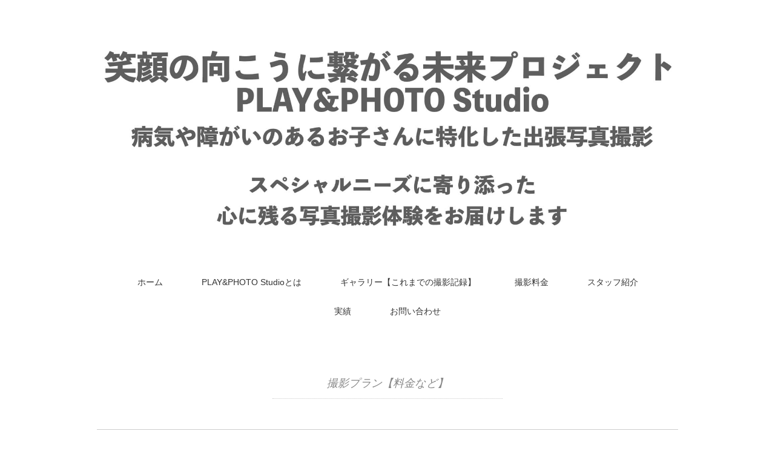

--- FILE ---
content_type: text/html; charset=UTF-8
request_url: https://playphotostudio.com/%E6%92%AE%E5%BD%B1%E3%83%97%E3%83%A9%E3%83%B3/
body_size: 11968
content:

<!DOCTYPE html>
<html dir="ltr" lang="ja" prefix="og: https://ogp.me/ns#">
<head>
<meta charset="UTF-8" />
<meta name="viewport" content="width=device-width, initial-scale=1.0">
<link rel="stylesheet" href="https://playphotostudio.com/wp-content/themes/holiday/responsive.css" type="text/css" media="screen, print" />
<link rel="stylesheet" href="https://playphotostudio.com/wp-content/themes/holiday/style.css" type="text/css" media="screen, print" />
<link rel="alternate" type="application/atom+xml" title="笑顔の向こうに繋がる未来プロジェクト Atom Feed" href="https://playphotostudio.com/feed/atom/" />
<link rel="alternate" type="application/rss+xml" title="笑顔の向こうに繋がる未来プロジェクト RSS Feed" href="https://playphotostudio.com/feed/" />
<!--[if lt IE 9]>
<script src="https://playphotostudio.com/wp-content/themes/holiday/jquery/html5.js" type="text/javascript"></script>
<![endif]-->

<title>撮影プラン【料金など】 | 笑顔の向こうに繋がる未来プロジェクト</title>
	<style>img:is([sizes="auto" i], [sizes^="auto," i]) { contain-intrinsic-size: 3000px 1500px }</style>
	
		<!-- All in One SEO 4.8.8 - aioseo.com -->
	<meta name="robots" content="max-image-preview:large" />
	<link rel="canonical" href="https://playphotostudio.com/%e6%92%ae%e5%bd%b1%e3%83%97%e3%83%a9%e3%83%b3/" />
	<meta name="generator" content="All in One SEO (AIOSEO) 4.8.8" />
		<meta property="og:locale" content="ja_JP" />
		<meta property="og:site_name" content="笑顔の向こうに繋がる未来プロジェクト | 病気や障がいのある子どもに寄り添った出張写真撮影です" />
		<meta property="og:type" content="article" />
		<meta property="og:title" content="撮影プラン【料金など】 | 笑顔の向こうに繋がる未来プロジェクト" />
		<meta property="og:url" content="https://playphotostudio.com/%e6%92%ae%e5%bd%b1%e3%83%97%e3%83%a9%e3%83%b3/" />
		<meta property="article:published_time" content="2020-04-14T07:47:16+00:00" />
		<meta property="article:modified_time" content="2022-02-12T15:25:26+00:00" />
		<meta name="twitter:card" content="summary" />
		<meta name="twitter:title" content="撮影プラン【料金など】 | 笑顔の向こうに繋がる未来プロジェクト" />
		<script type="application/ld+json" class="aioseo-schema">
			{"@context":"https:\/\/schema.org","@graph":[{"@type":"BreadcrumbList","@id":"https:\/\/playphotostudio.com\/%e6%92%ae%e5%bd%b1%e3%83%97%e3%83%a9%e3%83%b3\/#breadcrumblist","itemListElement":[{"@type":"ListItem","@id":"https:\/\/playphotostudio.com#listItem","position":1,"name":"Home","item":"https:\/\/playphotostudio.com","nextItem":{"@type":"ListItem","@id":"https:\/\/playphotostudio.com\/%e6%92%ae%e5%bd%b1%e3%83%97%e3%83%a9%e3%83%b3\/#listItem","name":"\u64ae\u5f71\u30d7\u30e9\u30f3\u3010\u6599\u91d1\u306a\u3069\u3011"}},{"@type":"ListItem","@id":"https:\/\/playphotostudio.com\/%e6%92%ae%e5%bd%b1%e3%83%97%e3%83%a9%e3%83%b3\/#listItem","position":2,"name":"\u64ae\u5f71\u30d7\u30e9\u30f3\u3010\u6599\u91d1\u306a\u3069\u3011","previousItem":{"@type":"ListItem","@id":"https:\/\/playphotostudio.com#listItem","name":"Home"}}]},{"@type":"Organization","@id":"https:\/\/playphotostudio.com\/#organization","name":"\u7b11\u9854\u306e\u5411\u3053\u3046\u306b\u7e4b\u304c\u308b\u672a\u6765\u30d7\u30ed\u30b8\u30a7\u30af\u30c8","description":"\u75c5\u6c17\u3084\u969c\u304c\u3044\u306e\u3042\u308b\u5b50\u3069\u3082\u306b\u5bc4\u308a\u6dfb\u3063\u305f\u51fa\u5f35\u5199\u771f\u64ae\u5f71\u3067\u3059","url":"https:\/\/playphotostudio.com\/"},{"@type":"WebPage","@id":"https:\/\/playphotostudio.com\/%e6%92%ae%e5%bd%b1%e3%83%97%e3%83%a9%e3%83%b3\/#webpage","url":"https:\/\/playphotostudio.com\/%e6%92%ae%e5%bd%b1%e3%83%97%e3%83%a9%e3%83%b3\/","name":"\u64ae\u5f71\u30d7\u30e9\u30f3\u3010\u6599\u91d1\u306a\u3069\u3011 | \u7b11\u9854\u306e\u5411\u3053\u3046\u306b\u7e4b\u304c\u308b\u672a\u6765\u30d7\u30ed\u30b8\u30a7\u30af\u30c8","inLanguage":"ja","isPartOf":{"@id":"https:\/\/playphotostudio.com\/#website"},"breadcrumb":{"@id":"https:\/\/playphotostudio.com\/%e6%92%ae%e5%bd%b1%e3%83%97%e3%83%a9%e3%83%b3\/#breadcrumblist"},"datePublished":"2020-04-14T16:47:16+09:00","dateModified":"2022-02-13T00:25:26+09:00"},{"@type":"WebSite","@id":"https:\/\/playphotostudio.com\/#website","url":"https:\/\/playphotostudio.com\/","name":"\u7b11\u9854\u306e\u5411\u3053\u3046\u306b\u7e4b\u304c\u308b\u672a\u6765\u30d7\u30ed\u30b8\u30a7\u30af\u30c8","description":"\u75c5\u6c17\u3084\u969c\u304c\u3044\u306e\u3042\u308b\u5b50\u3069\u3082\u306b\u5bc4\u308a\u6dfb\u3063\u305f\u51fa\u5f35\u5199\u771f\u64ae\u5f71\u3067\u3059","inLanguage":"ja","publisher":{"@id":"https:\/\/playphotostudio.com\/#organization"}}]}
		</script>
		<!-- All in One SEO -->

<link rel='dns-prefetch' href='//ajax.googleapis.com' />
<link rel='dns-prefetch' href='//webfonts.xserver.jp' />
<link rel='dns-prefetch' href='//stats.wp.com' />
<link rel='preconnect' href='//c0.wp.com' />
<link rel="alternate" type="application/rss+xml" title="笑顔の向こうに繋がる未来プロジェクト &raquo; フィード" href="https://playphotostudio.com/feed/" />
<link rel="alternate" type="application/rss+xml" title="笑顔の向こうに繋がる未来プロジェクト &raquo; コメントフィード" href="https://playphotostudio.com/comments/feed/" />
<meta name="description" content="病気や障がいのあるこどもたちへ届ける出張写真撮影《個別出張写真撮影》ご希望の場所へ（ご自宅や公園など）出張し、ご希望のテーマに合わせて撮影します。・料金 :  33,000円（税込）＋交通費＋駐車場料金・時間 : 準備から撮影を含めて約3時間程度《個別出張写真撮影＋ヘアメイク＋着付け》美容福祉の分野で活躍されているプロの美容師と一緒にご希望の場所へ出張し、ヘアメイクや着付けをおこない、写真撮影をおこないます。七五三、1" /><script type="text/javascript">
/* <![CDATA[ */
window._wpemojiSettings = {"baseUrl":"https:\/\/s.w.org\/images\/core\/emoji\/16.0.1\/72x72\/","ext":".png","svgUrl":"https:\/\/s.w.org\/images\/core\/emoji\/16.0.1\/svg\/","svgExt":".svg","source":{"concatemoji":"https:\/\/playphotostudio.com\/wp-includes\/js\/wp-emoji-release.min.js?ver=6.8.3"}};
/*! This file is auto-generated */
!function(s,n){var o,i,e;function c(e){try{var t={supportTests:e,timestamp:(new Date).valueOf()};sessionStorage.setItem(o,JSON.stringify(t))}catch(e){}}function p(e,t,n){e.clearRect(0,0,e.canvas.width,e.canvas.height),e.fillText(t,0,0);var t=new Uint32Array(e.getImageData(0,0,e.canvas.width,e.canvas.height).data),a=(e.clearRect(0,0,e.canvas.width,e.canvas.height),e.fillText(n,0,0),new Uint32Array(e.getImageData(0,0,e.canvas.width,e.canvas.height).data));return t.every(function(e,t){return e===a[t]})}function u(e,t){e.clearRect(0,0,e.canvas.width,e.canvas.height),e.fillText(t,0,0);for(var n=e.getImageData(16,16,1,1),a=0;a<n.data.length;a++)if(0!==n.data[a])return!1;return!0}function f(e,t,n,a){switch(t){case"flag":return n(e,"\ud83c\udff3\ufe0f\u200d\u26a7\ufe0f","\ud83c\udff3\ufe0f\u200b\u26a7\ufe0f")?!1:!n(e,"\ud83c\udde8\ud83c\uddf6","\ud83c\udde8\u200b\ud83c\uddf6")&&!n(e,"\ud83c\udff4\udb40\udc67\udb40\udc62\udb40\udc65\udb40\udc6e\udb40\udc67\udb40\udc7f","\ud83c\udff4\u200b\udb40\udc67\u200b\udb40\udc62\u200b\udb40\udc65\u200b\udb40\udc6e\u200b\udb40\udc67\u200b\udb40\udc7f");case"emoji":return!a(e,"\ud83e\udedf")}return!1}function g(e,t,n,a){var r="undefined"!=typeof WorkerGlobalScope&&self instanceof WorkerGlobalScope?new OffscreenCanvas(300,150):s.createElement("canvas"),o=r.getContext("2d",{willReadFrequently:!0}),i=(o.textBaseline="top",o.font="600 32px Arial",{});return e.forEach(function(e){i[e]=t(o,e,n,a)}),i}function t(e){var t=s.createElement("script");t.src=e,t.defer=!0,s.head.appendChild(t)}"undefined"!=typeof Promise&&(o="wpEmojiSettingsSupports",i=["flag","emoji"],n.supports={everything:!0,everythingExceptFlag:!0},e=new Promise(function(e){s.addEventListener("DOMContentLoaded",e,{once:!0})}),new Promise(function(t){var n=function(){try{var e=JSON.parse(sessionStorage.getItem(o));if("object"==typeof e&&"number"==typeof e.timestamp&&(new Date).valueOf()<e.timestamp+604800&&"object"==typeof e.supportTests)return e.supportTests}catch(e){}return null}();if(!n){if("undefined"!=typeof Worker&&"undefined"!=typeof OffscreenCanvas&&"undefined"!=typeof URL&&URL.createObjectURL&&"undefined"!=typeof Blob)try{var e="postMessage("+g.toString()+"("+[JSON.stringify(i),f.toString(),p.toString(),u.toString()].join(",")+"));",a=new Blob([e],{type:"text/javascript"}),r=new Worker(URL.createObjectURL(a),{name:"wpTestEmojiSupports"});return void(r.onmessage=function(e){c(n=e.data),r.terminate(),t(n)})}catch(e){}c(n=g(i,f,p,u))}t(n)}).then(function(e){for(var t in e)n.supports[t]=e[t],n.supports.everything=n.supports.everything&&n.supports[t],"flag"!==t&&(n.supports.everythingExceptFlag=n.supports.everythingExceptFlag&&n.supports[t]);n.supports.everythingExceptFlag=n.supports.everythingExceptFlag&&!n.supports.flag,n.DOMReady=!1,n.readyCallback=function(){n.DOMReady=!0}}).then(function(){return e}).then(function(){var e;n.supports.everything||(n.readyCallback(),(e=n.source||{}).concatemoji?t(e.concatemoji):e.wpemoji&&e.twemoji&&(t(e.twemoji),t(e.wpemoji)))}))}((window,document),window._wpemojiSettings);
/* ]]> */
</script>
<link rel='stylesheet' id='vkExUnit_common_style-css' href='https://playphotostudio.com/wp-content/plugins/vk-all-in-one-expansion-unit/assets/css/vkExUnit_style.css?ver=9.112.1.1' type='text/css' media='all' />
<style id='vkExUnit_common_style-inline-css' type='text/css'>
:root {--ver_page_top_button_url:url(https://playphotostudio.com/wp-content/plugins/vk-all-in-one-expansion-unit/assets/images/to-top-btn-icon.svg);}@font-face {font-weight: normal;font-style: normal;font-family: "vk_sns";src: url("https://playphotostudio.com/wp-content/plugins/vk-all-in-one-expansion-unit/inc/sns/icons/fonts/vk_sns.eot?-bq20cj");src: url("https://playphotostudio.com/wp-content/plugins/vk-all-in-one-expansion-unit/inc/sns/icons/fonts/vk_sns.eot?#iefix-bq20cj") format("embedded-opentype"),url("https://playphotostudio.com/wp-content/plugins/vk-all-in-one-expansion-unit/inc/sns/icons/fonts/vk_sns.woff?-bq20cj") format("woff"),url("https://playphotostudio.com/wp-content/plugins/vk-all-in-one-expansion-unit/inc/sns/icons/fonts/vk_sns.ttf?-bq20cj") format("truetype"),url("https://playphotostudio.com/wp-content/plugins/vk-all-in-one-expansion-unit/inc/sns/icons/fonts/vk_sns.svg?-bq20cj#vk_sns") format("svg");}
.veu_promotion-alert__content--text {border: 1px solid rgba(0,0,0,0.125);padding: 0.5em 1em;border-radius: var(--vk-size-radius);margin-bottom: var(--vk-margin-block-bottom);font-size: 0.875rem;}/* Alert Content部分に段落タグを入れた場合に最後の段落の余白を0にする */.veu_promotion-alert__content--text p:last-of-type{margin-bottom:0;margin-top: 0;}
</style>
<style id='wp-emoji-styles-inline-css' type='text/css'>

	img.wp-smiley, img.emoji {
		display: inline !important;
		border: none !important;
		box-shadow: none !important;
		height: 1em !important;
		width: 1em !important;
		margin: 0 0.07em !important;
		vertical-align: -0.1em !important;
		background: none !important;
		padding: 0 !important;
	}
</style>
<link rel='stylesheet' id='wp-block-library-css' href='https://c0.wp.com/c/6.8.3/wp-includes/css/dist/block-library/style.min.css' type='text/css' media='all' />
<style id='classic-theme-styles-inline-css' type='text/css'>
/*! This file is auto-generated */
.wp-block-button__link{color:#fff;background-color:#32373c;border-radius:9999px;box-shadow:none;text-decoration:none;padding:calc(.667em + 2px) calc(1.333em + 2px);font-size:1.125em}.wp-block-file__button{background:#32373c;color:#fff;text-decoration:none}
</style>
<link rel='stylesheet' id='mediaelement-css' href='https://c0.wp.com/c/6.8.3/wp-includes/js/mediaelement/mediaelementplayer-legacy.min.css' type='text/css' media='all' />
<link rel='stylesheet' id='wp-mediaelement-css' href='https://c0.wp.com/c/6.8.3/wp-includes/js/mediaelement/wp-mediaelement.min.css' type='text/css' media='all' />
<style id='jetpack-sharing-buttons-style-inline-css' type='text/css'>
.jetpack-sharing-buttons__services-list{display:flex;flex-direction:row;flex-wrap:wrap;gap:0;list-style-type:none;margin:5px;padding:0}.jetpack-sharing-buttons__services-list.has-small-icon-size{font-size:12px}.jetpack-sharing-buttons__services-list.has-normal-icon-size{font-size:16px}.jetpack-sharing-buttons__services-list.has-large-icon-size{font-size:24px}.jetpack-sharing-buttons__services-list.has-huge-icon-size{font-size:36px}@media print{.jetpack-sharing-buttons__services-list{display:none!important}}.editor-styles-wrapper .wp-block-jetpack-sharing-buttons{gap:0;padding-inline-start:0}ul.jetpack-sharing-buttons__services-list.has-background{padding:1.25em 2.375em}
</style>
<style id='global-styles-inline-css' type='text/css'>
:root{--wp--preset--aspect-ratio--square: 1;--wp--preset--aspect-ratio--4-3: 4/3;--wp--preset--aspect-ratio--3-4: 3/4;--wp--preset--aspect-ratio--3-2: 3/2;--wp--preset--aspect-ratio--2-3: 2/3;--wp--preset--aspect-ratio--16-9: 16/9;--wp--preset--aspect-ratio--9-16: 9/16;--wp--preset--color--black: #000000;--wp--preset--color--cyan-bluish-gray: #abb8c3;--wp--preset--color--white: #ffffff;--wp--preset--color--pale-pink: #f78da7;--wp--preset--color--vivid-red: #cf2e2e;--wp--preset--color--luminous-vivid-orange: #ff6900;--wp--preset--color--luminous-vivid-amber: #fcb900;--wp--preset--color--light-green-cyan: #7bdcb5;--wp--preset--color--vivid-green-cyan: #00d084;--wp--preset--color--pale-cyan-blue: #8ed1fc;--wp--preset--color--vivid-cyan-blue: #0693e3;--wp--preset--color--vivid-purple: #9b51e0;--wp--preset--gradient--vivid-cyan-blue-to-vivid-purple: linear-gradient(135deg,rgba(6,147,227,1) 0%,rgb(155,81,224) 100%);--wp--preset--gradient--light-green-cyan-to-vivid-green-cyan: linear-gradient(135deg,rgb(122,220,180) 0%,rgb(0,208,130) 100%);--wp--preset--gradient--luminous-vivid-amber-to-luminous-vivid-orange: linear-gradient(135deg,rgba(252,185,0,1) 0%,rgba(255,105,0,1) 100%);--wp--preset--gradient--luminous-vivid-orange-to-vivid-red: linear-gradient(135deg,rgba(255,105,0,1) 0%,rgb(207,46,46) 100%);--wp--preset--gradient--very-light-gray-to-cyan-bluish-gray: linear-gradient(135deg,rgb(238,238,238) 0%,rgb(169,184,195) 100%);--wp--preset--gradient--cool-to-warm-spectrum: linear-gradient(135deg,rgb(74,234,220) 0%,rgb(151,120,209) 20%,rgb(207,42,186) 40%,rgb(238,44,130) 60%,rgb(251,105,98) 80%,rgb(254,248,76) 100%);--wp--preset--gradient--blush-light-purple: linear-gradient(135deg,rgb(255,206,236) 0%,rgb(152,150,240) 100%);--wp--preset--gradient--blush-bordeaux: linear-gradient(135deg,rgb(254,205,165) 0%,rgb(254,45,45) 50%,rgb(107,0,62) 100%);--wp--preset--gradient--luminous-dusk: linear-gradient(135deg,rgb(255,203,112) 0%,rgb(199,81,192) 50%,rgb(65,88,208) 100%);--wp--preset--gradient--pale-ocean: linear-gradient(135deg,rgb(255,245,203) 0%,rgb(182,227,212) 50%,rgb(51,167,181) 100%);--wp--preset--gradient--electric-grass: linear-gradient(135deg,rgb(202,248,128) 0%,rgb(113,206,126) 100%);--wp--preset--gradient--midnight: linear-gradient(135deg,rgb(2,3,129) 0%,rgb(40,116,252) 100%);--wp--preset--font-size--small: 13px;--wp--preset--font-size--medium: 20px;--wp--preset--font-size--large: 36px;--wp--preset--font-size--x-large: 42px;--wp--preset--spacing--20: 0.44rem;--wp--preset--spacing--30: 0.67rem;--wp--preset--spacing--40: 1rem;--wp--preset--spacing--50: 1.5rem;--wp--preset--spacing--60: 2.25rem;--wp--preset--spacing--70: 3.38rem;--wp--preset--spacing--80: 5.06rem;--wp--preset--shadow--natural: 6px 6px 9px rgba(0, 0, 0, 0.2);--wp--preset--shadow--deep: 12px 12px 50px rgba(0, 0, 0, 0.4);--wp--preset--shadow--sharp: 6px 6px 0px rgba(0, 0, 0, 0.2);--wp--preset--shadow--outlined: 6px 6px 0px -3px rgba(255, 255, 255, 1), 6px 6px rgba(0, 0, 0, 1);--wp--preset--shadow--crisp: 6px 6px 0px rgba(0, 0, 0, 1);}:where(.is-layout-flex){gap: 0.5em;}:where(.is-layout-grid){gap: 0.5em;}body .is-layout-flex{display: flex;}.is-layout-flex{flex-wrap: wrap;align-items: center;}.is-layout-flex > :is(*, div){margin: 0;}body .is-layout-grid{display: grid;}.is-layout-grid > :is(*, div){margin: 0;}:where(.wp-block-columns.is-layout-flex){gap: 2em;}:where(.wp-block-columns.is-layout-grid){gap: 2em;}:where(.wp-block-post-template.is-layout-flex){gap: 1.25em;}:where(.wp-block-post-template.is-layout-grid){gap: 1.25em;}.has-black-color{color: var(--wp--preset--color--black) !important;}.has-cyan-bluish-gray-color{color: var(--wp--preset--color--cyan-bluish-gray) !important;}.has-white-color{color: var(--wp--preset--color--white) !important;}.has-pale-pink-color{color: var(--wp--preset--color--pale-pink) !important;}.has-vivid-red-color{color: var(--wp--preset--color--vivid-red) !important;}.has-luminous-vivid-orange-color{color: var(--wp--preset--color--luminous-vivid-orange) !important;}.has-luminous-vivid-amber-color{color: var(--wp--preset--color--luminous-vivid-amber) !important;}.has-light-green-cyan-color{color: var(--wp--preset--color--light-green-cyan) !important;}.has-vivid-green-cyan-color{color: var(--wp--preset--color--vivid-green-cyan) !important;}.has-pale-cyan-blue-color{color: var(--wp--preset--color--pale-cyan-blue) !important;}.has-vivid-cyan-blue-color{color: var(--wp--preset--color--vivid-cyan-blue) !important;}.has-vivid-purple-color{color: var(--wp--preset--color--vivid-purple) !important;}.has-black-background-color{background-color: var(--wp--preset--color--black) !important;}.has-cyan-bluish-gray-background-color{background-color: var(--wp--preset--color--cyan-bluish-gray) !important;}.has-white-background-color{background-color: var(--wp--preset--color--white) !important;}.has-pale-pink-background-color{background-color: var(--wp--preset--color--pale-pink) !important;}.has-vivid-red-background-color{background-color: var(--wp--preset--color--vivid-red) !important;}.has-luminous-vivid-orange-background-color{background-color: var(--wp--preset--color--luminous-vivid-orange) !important;}.has-luminous-vivid-amber-background-color{background-color: var(--wp--preset--color--luminous-vivid-amber) !important;}.has-light-green-cyan-background-color{background-color: var(--wp--preset--color--light-green-cyan) !important;}.has-vivid-green-cyan-background-color{background-color: var(--wp--preset--color--vivid-green-cyan) !important;}.has-pale-cyan-blue-background-color{background-color: var(--wp--preset--color--pale-cyan-blue) !important;}.has-vivid-cyan-blue-background-color{background-color: var(--wp--preset--color--vivid-cyan-blue) !important;}.has-vivid-purple-background-color{background-color: var(--wp--preset--color--vivid-purple) !important;}.has-black-border-color{border-color: var(--wp--preset--color--black) !important;}.has-cyan-bluish-gray-border-color{border-color: var(--wp--preset--color--cyan-bluish-gray) !important;}.has-white-border-color{border-color: var(--wp--preset--color--white) !important;}.has-pale-pink-border-color{border-color: var(--wp--preset--color--pale-pink) !important;}.has-vivid-red-border-color{border-color: var(--wp--preset--color--vivid-red) !important;}.has-luminous-vivid-orange-border-color{border-color: var(--wp--preset--color--luminous-vivid-orange) !important;}.has-luminous-vivid-amber-border-color{border-color: var(--wp--preset--color--luminous-vivid-amber) !important;}.has-light-green-cyan-border-color{border-color: var(--wp--preset--color--light-green-cyan) !important;}.has-vivid-green-cyan-border-color{border-color: var(--wp--preset--color--vivid-green-cyan) !important;}.has-pale-cyan-blue-border-color{border-color: var(--wp--preset--color--pale-cyan-blue) !important;}.has-vivid-cyan-blue-border-color{border-color: var(--wp--preset--color--vivid-cyan-blue) !important;}.has-vivid-purple-border-color{border-color: var(--wp--preset--color--vivid-purple) !important;}.has-vivid-cyan-blue-to-vivid-purple-gradient-background{background: var(--wp--preset--gradient--vivid-cyan-blue-to-vivid-purple) !important;}.has-light-green-cyan-to-vivid-green-cyan-gradient-background{background: var(--wp--preset--gradient--light-green-cyan-to-vivid-green-cyan) !important;}.has-luminous-vivid-amber-to-luminous-vivid-orange-gradient-background{background: var(--wp--preset--gradient--luminous-vivid-amber-to-luminous-vivid-orange) !important;}.has-luminous-vivid-orange-to-vivid-red-gradient-background{background: var(--wp--preset--gradient--luminous-vivid-orange-to-vivid-red) !important;}.has-very-light-gray-to-cyan-bluish-gray-gradient-background{background: var(--wp--preset--gradient--very-light-gray-to-cyan-bluish-gray) !important;}.has-cool-to-warm-spectrum-gradient-background{background: var(--wp--preset--gradient--cool-to-warm-spectrum) !important;}.has-blush-light-purple-gradient-background{background: var(--wp--preset--gradient--blush-light-purple) !important;}.has-blush-bordeaux-gradient-background{background: var(--wp--preset--gradient--blush-bordeaux) !important;}.has-luminous-dusk-gradient-background{background: var(--wp--preset--gradient--luminous-dusk) !important;}.has-pale-ocean-gradient-background{background: var(--wp--preset--gradient--pale-ocean) !important;}.has-electric-grass-gradient-background{background: var(--wp--preset--gradient--electric-grass) !important;}.has-midnight-gradient-background{background: var(--wp--preset--gradient--midnight) !important;}.has-small-font-size{font-size: var(--wp--preset--font-size--small) !important;}.has-medium-font-size{font-size: var(--wp--preset--font-size--medium) !important;}.has-large-font-size{font-size: var(--wp--preset--font-size--large) !important;}.has-x-large-font-size{font-size: var(--wp--preset--font-size--x-large) !important;}
:where(.wp-block-post-template.is-layout-flex){gap: 1.25em;}:where(.wp-block-post-template.is-layout-grid){gap: 1.25em;}
:where(.wp-block-columns.is-layout-flex){gap: 2em;}:where(.wp-block-columns.is-layout-grid){gap: 2em;}
:root :where(.wp-block-pullquote){font-size: 1.5em;line-height: 1.6;}
</style>
<link rel='stylesheet' id='contact-form-7-css' href='https://playphotostudio.com/wp-content/plugins/contact-form-7/includes/css/styles.css?ver=6.1.2' type='text/css' media='all' />
<link rel='stylesheet' id='veu-cta-css' href='https://playphotostudio.com/wp-content/plugins/vk-all-in-one-expansion-unit/inc/call-to-action/package/assets/css/style.css?ver=9.112.1.1' type='text/css' media='all' />
<script type="text/javascript" src="//ajax.googleapis.com/ajax/libs/jquery/1.7.1/jquery.min.js?ver=1.7.1" id="jquery-js"></script>
<script type="text/javascript" src="//webfonts.xserver.jp/js/xserverv3.js?fadein=0&amp;ver=2.0.8" id="typesquare_std-js"></script>
<link rel="https://api.w.org/" href="https://playphotostudio.com/wp-json/" /><link rel="alternate" title="JSON" type="application/json" href="https://playphotostudio.com/wp-json/wp/v2/pages/5373" /><link rel='shortlink' href='https://playphotostudio.com/?p=5373' />
<link rel="alternate" title="oEmbed (JSON)" type="application/json+oembed" href="https://playphotostudio.com/wp-json/oembed/1.0/embed?url=https%3A%2F%2Fplayphotostudio.com%2F%25e6%2592%25ae%25e5%25bd%25b1%25e3%2583%2597%25e3%2583%25a9%25e3%2583%25b3%2F" />
<link rel="alternate" title="oEmbed (XML)" type="text/xml+oembed" href="https://playphotostudio.com/wp-json/oembed/1.0/embed?url=https%3A%2F%2Fplayphotostudio.com%2F%25e6%2592%25ae%25e5%25bd%25b1%25e3%2583%2597%25e3%2583%25a9%25e3%2583%25b3%2F&#038;format=xml" />
	<link rel="preconnect" href="https://fonts.googleapis.com">
	<link rel="preconnect" href="https://fonts.gstatic.com">
	<link href='https://fonts.googleapis.com/css2?display=swap&family=Abhaya+Libre' rel='stylesheet'><script type="text/javascript">
<!--
/******************************************************************************
***   COPY PROTECTED BY http://chetangole.com/blog/wp-copyprotect/   version 3.1.0 ****
******************************************************************************/
function clickIE4(){
if (event.button==2){
return false;
}
}
function clickNS4(e){
if (document.layers||document.getElementById&&!document.all){
if (e.which==2||e.which==3){
return false;
}
}
}

if (document.layers){
document.captureEvents(Event.MOUSEDOWN);
document.onmousedown=clickNS4;
}
else if (document.all&&!document.getElementById){
document.onmousedown=clickIE4;
}

document.oncontextmenu=new Function("return false")
// --> 
</script>

<script type="text/javascript">
/******************************************************************************
***   COPY PROTECTED BY http://chetangole.com/blog/wp-copyprotect/   version 3.1.0 ****
******************************************************************************/
function disableSelection(target){
if (typeof target.onselectstart!="undefined") //For IE 
	target.onselectstart=function(){return false}
else if (typeof target.style.MozUserSelect!="undefined") //For Firefox
	target.style.MozUserSelect="none"
else //All other route (For Opera)
	target.onmousedown=function(){return false}
target.style.cursor = "default"
}
</script>
<style type='text/css'>
h1,h2,h3,h1:lang(ja),h2:lang(ja),h3:lang(ja),.entry-title:lang(ja){ font-family: "新ゴ B";}h4,h5,h6,h4:lang(ja),h5:lang(ja),h6:lang(ja),div.entry-meta span:lang(ja),footer.entry-footer span:lang(ja){ font-family: "新ゴ B";}.hentry,.entry-content p,.post-inner.entry-content p,#comments div:lang(ja){ font-family: "新ゴ R";}strong,b,#comments .comment-author .fn:lang(ja){ font-family: "新ゴ B";}</style>
	<style>img#wpstats{display:none}</style>
		<!-- [ VK All in One Expansion Unit OGP ] -->
<meta property="og:site_name" content="笑顔の向こうに繋がる未来プロジェクト" />
<meta property="og:url" content="https://playphotostudio.com/%e6%92%ae%e5%bd%b1%e3%83%97%e3%83%a9%e3%83%b3/" />
<meta property="og:title" content="撮影プラン【料金など】 | 笑顔の向こうに繋がる未来プロジェクト" />
<meta property="og:description" content="病気や障がいのあるこどもたちへ届ける出張写真撮影《個別出張写真撮影》ご希望の場所へ（ご自宅や公園など）出張し、ご希望のテーマに合わせて撮影します。・料金 :  33,000円（税込）＋交通費＋駐車場料金・時間 : 準備から撮影を含めて約3時間程度《個別出張写真撮影＋ヘアメイク＋着付け》美容福祉の分野で活躍されているプロの美容師と一緒にご希望の場所へ出張し、ヘアメイクや着付けをおこない、写真撮影をおこないます。七五三、1" />
<meta property="og:type" content="article" />
<!-- [ / VK All in One Expansion Unit OGP ] -->
<!-- [ VK All in One Expansion Unit twitter card ] -->
<meta name="twitter:card" content="summary_large_image">
<meta name="twitter:description" content="病気や障がいのあるこどもたちへ届ける出張写真撮影《個別出張写真撮影》ご希望の場所へ（ご自宅や公園など）出張し、ご希望のテーマに合わせて撮影します。・料金 :  33,000円（税込）＋交通費＋駐車場料金・時間 : 準備から撮影を含めて約3時間程度《個別出張写真撮影＋ヘアメイク＋着付け》美容福祉の分野で活躍されているプロの美容師と一緒にご希望の場所へ出張し、ヘアメイクや着付けをおこない、写真撮影をおこないます。七五三、1">
<meta name="twitter:title" content="撮影プラン【料金など】 | 笑顔の向こうに繋がる未来プロジェクト">
<meta name="twitter:url" content="https://playphotostudio.com/%e6%92%ae%e5%bd%b1%e3%83%97%e3%83%a9%e3%83%b3/">
	<meta name="twitter:domain" content="playphotostudio.com">
	<!-- [ / VK All in One Expansion Unit twitter card ] -->
	<link rel="icon" href="https://playphotostudio.com/wp-content/uploads/2019/11/cropped-PLAYPHOTOロゴ-32x32.png" sizes="32x32" />
<link rel="icon" href="https://playphotostudio.com/wp-content/uploads/2019/11/cropped-PLAYPHOTOロゴ-192x192.png" sizes="192x192" />
<link rel="apple-touch-icon" href="https://playphotostudio.com/wp-content/uploads/2019/11/cropped-PLAYPHOTOロゴ-180x180.png" />
<meta name="msapplication-TileImage" content="https://playphotostudio.com/wp-content/uploads/2019/11/cropped-PLAYPHOTOロゴ-270x270.png" />
	<style id="egf-frontend-styles" type="text/css">
		p {font-family: 'Abhaya Libre', sans-serif;font-style: normal;font-weight: 400;} h1 {} h2 {} h3 {} h4 {} h5 {} h6 {} 	</style>
	<script src="https://playphotostudio.com/wp-content/themes/holiday/jquery/jquery.cycle2.js" type="text/javascript"></script>
<script type="text/javascript">
$(document).ready(function(){
   $(document).ready(
      function(){
      $(".single a img").hover(function(){
      $(this).fadeTo(200, 0.8);
      },function(){
      $(this).fadeTo(300, 1.0);
      });
   });
   $(".slidebase").hover(function(){
      $(this).find(".slidetext").slideToggle("normal");
   });
   $(".menu-toggle").toggle(
      function(){
      $(this).attr('src', 'https://playphotostudio.com/wp-content/themes/holiday/images/toggle-off.png');
      $("#nav").slideToggle();
      return false;
      },
      function(){
      $(this).attr('src', 'https://playphotostudio.com/wp-content/themes/holiday/images/toggle-on.gif');
      $("#nav").slideToggle();
      return false;
      }
   );
});
</script>
</head>

<body class="wp-singular page-template page-template-page-nosidebar page-template-page-nosidebar-php page page-id-5373 wp-theme-holiday non-logged-in post-name-%e6%92%ae%e5%bd%b1%e3%83%97%e3%83%a9%e3%83%b3 post-type-page">

<!-- スライドショー -->
<!-- トップページ以外 -->
<!-- / スライドショー -->

<div class="toggle">
<a href="#"><img src="https://playphotostudio.com/wp-content/themes/holiday/images/toggle-on.gif" alt="toggle" class="menu-toggle" /></a>
</div>

<!-- ヘッダー -->
<header id="header">

<!-- ヘッダー中身 -->    
<div class="header-inner">

<!-- ロゴ -->
<!-- トップページ以外 -->
<div class="logo">
<a href="https://playphotostudio.com" title="笑顔の向こうに繋がる未来プロジェクト"><img src="http://playphotostudio.com/wp-content/uploads/2025/01/2024.185.yasuta.jpg" alt="笑顔の向こうに繋がる未来プロジェクト" /></a>
</div>
<!-- / ロゴ -->

</div>    
<!-- / ヘッダー中身 -->    

</header>
<!-- / ヘッダー -->  
<div class="clear"></div>

<!-- トップナビゲーション -->
<nav id="nav" class="main-navigation" role="navigation">
<div class="menu-menu-1-container"><ul id="menu-menu-1" class="nav-menu"><li id="menu-item-10171" class="menu-item menu-item-type-custom menu-item-object-custom menu-item-home menu-item-10171"><a href="https://playphotostudio.com/">ホーム</a></li>
<li id="menu-item-10177" class="menu-item menu-item-type-post_type menu-item-object-page menu-item-10177"><a href="https://playphotostudio.com/playphoto-studio%e3%81%a8%e3%81%af/">PLAY&amp;PHOTO Studioとは</a></li>
<li id="menu-item-10200" class="menu-item menu-item-type-post_type menu-item-object-page menu-item-10200"><a href="https://playphotostudio.com/%e3%82%ae%e3%83%a3%e3%83%a9%e3%83%aa%e3%83%bc%e3%80%90%e3%81%93%e3%82%8c%e3%81%be%e3%81%a7%e3%81%ae%e6%92%ae%e5%bd%b1%e8%a8%98%e9%8c%b2%e3%80%91/">ギャラリー【これまでの撮影記録】</a></li>
<li id="menu-item-10192" class="menu-item menu-item-type-post_type menu-item-object-page menu-item-10192"><a href="https://playphotostudio.com/%e6%92%ae%e5%bd%b1%e6%96%99%e9%87%91/">撮影料金</a></li>
<li id="menu-item-10258" class="menu-item menu-item-type-post_type menu-item-object-page menu-item-10258"><a href="https://playphotostudio.com/%e3%82%b9%e3%82%bf%e3%83%83%e3%83%95%e7%b4%b9%e4%bb%8b/">スタッフ紹介</a></li>
<li id="menu-item-10204" class="menu-item menu-item-type-post_type menu-item-object-page menu-item-10204"><a href="https://playphotostudio.com/%e5%ae%9f%e7%b8%be/">実績</a></li>
<li id="menu-item-10179" class="menu-item menu-item-type-post_type menu-item-object-page menu-item-10179"><a href="https://playphotostudio.com/%e3%81%8a%e5%95%8f%e3%81%84%e5%90%88%e3%82%8f%e3%81%9b/">お問い合わせ</a></li>
</ul></div></nav>

<!-- / トップナビゲーション -->
<div class="clear"></div>  

<!-- 全体warapper -->
<div class="wrapper">

<!-- メインwrap -->
<div id="main">


<h1 class="pagetitle">撮影プラン【料金など】</h1>

<div class="single-contents">

<h2 class="has-text-align-center wp-block-heading">病気や障がいのあるこどもたちへ届ける出張写真撮影</h2>



<h4 class="wp-block-heading"><strong>《個別出張写真撮影》</strong></h4>



<p class="has-small-font-size"><strong>ご希望の場所へ（ご自宅や公園など）出張し、ご希望のテーマに合わせて撮影します。</strong></p>



<p class="has-small-font-size">・料金 :  33,000円（税込）＋交通費＋駐車場料金</p>



<p class="has-small-font-size">・時間 : 準備から撮影を含めて約3時間程度</p>



<p></p>



<h4 class="wp-block-heading"><strong>《個別出張写真撮影＋ヘアメイク＋着付け》</strong></h4>



<p class="has-small-font-size"><strong>美容福祉の分野で活躍されているプロの美容師と一緒にご希望の場所へ出張し、ヘアメイクや着付けをおこない、写真撮影をおこないます。七五三、1/2成人式などにおすすめです。</strong></p>



<p class="has-small-font-size">・料金 :  撮影 33,000円（税込）＋ ヘアメイク・着付け 15,000〜円 ＋ 交通費 ＋ 駐車場料金</p>



<p class="has-small-font-size">※ 料金はヘアメイク・着付けの内容によって変わりますので事前にお問い合わせください。</p>



<p class="has-small-font-size">・時間 : 準備から撮影を含めて約3時間程度</p>



<p></p>



<h4 class="wp-block-heading"><strong>《団体プラン : 施設やデイサービスなど》 &nbsp;</strong></h4>



<p class="has-small-font-size"><strong>施設やデイサービスや家族会のイベントにおすすめです</strong>。<strong>写真スタジオセット、フォトブースを設置し写真撮影会、イベントの記録写真撮影を実施します。</strong></p>



<p class="has-small-font-size">・料金 : 33,000円（税込）＋交通費＋駐車場料金 </p>



<p class="has-small-font-size">・時間 : 準備から撮影を含めて約3時間程度&nbsp;</p>



<p class="has-small-font-size">・スタジオセット、フォトブースを設置した撮影会の場合は、最大10組程度の撮影が可能です。10組以上の場合は事前にご相談ください。</p>



<p></p>



<h4 class="wp-block-heading"><strong>《お申し込み》</strong></h4>



<p>1.メールでご連絡ください。（ 宛先 : <a href="mailto:tunagari.project.910@gmail.com" class="aioseop-link">tunagari.project.910@gmail.com</a> ）</p>



<p>2.申し込みフォームを送ります。ご入力をお願いします。</p>



<p>3.申し込み用紙の内容をもとに、日時、撮影内容をご相談します。</p>



<p>4.料金の銀行振り込みをお願いします。&nbsp;&nbsp; ※駐車場料金は撮影当日にお支払いをお願いします。</p>



<p>5.当日、写真撮影にお伺いします。体調不良などが原因の日程変更は可能です、気軽にご相談ください。</p>



<hr class="wp-block-separator"/>



<p class="has-text-align-center has-normal-font-size"><a href="https://playphotostudio.com/photo出張写真撮影/" class="aioseop-link">出張写真撮影の詳細はこちら</a></p>



<p class="has-text-align-center"><a href="https://playphotostudio.com/想いをカタチに【フォトアルバムづくり】/" class="aioseop-link">想いをカタチに【フォトアルバムづくり】</a></p>
<div class="veu_socialSet veu_socialSet-auto veu_socialSet-position-after veu_contentAddSection"><script>window.twttr=(function(d,s,id){var js,fjs=d.getElementsByTagName(s)[0],t=window.twttr||{};if(d.getElementById(id))return t;js=d.createElement(s);js.id=id;js.src="https://platform.twitter.com/widgets.js";fjs.parentNode.insertBefore(js,fjs);t._e=[];t.ready=function(f){t._e.push(f);};return t;}(document,"script","twitter-wjs"));</script><ul><li class="sb_facebook sb_icon"><a class="sb_icon_inner" href="//www.facebook.com/sharer.php?src=bm&u=https%3A%2F%2Fplayphotostudio.com%2F%25e6%2592%25ae%25e5%25bd%25b1%25e3%2583%2597%25e3%2583%25a9%25e3%2583%25b3%2F&amp;t=%E6%92%AE%E5%BD%B1%E3%83%97%E3%83%A9%E3%83%B3%E3%80%90%E6%96%99%E9%87%91%E3%81%AA%E3%81%A9%E3%80%91%20%7C%20%E7%AC%91%E9%A1%94%E3%81%AE%E5%90%91%E3%81%93%E3%81%86%E3%81%AB%E7%B9%8B%E3%81%8C%E3%82%8B%E6%9C%AA%E6%9D%A5%E3%83%97%E3%83%AD%E3%82%B8%E3%82%A7%E3%82%AF%E3%83%88" target="_blank" onclick="window.open(this.href,'FBwindow','width=650,height=450,menubar=no,toolbar=no,scrollbars=yes');return false;"><span class="vk_icon_w_r_sns_fb icon_sns"></span><span class="sns_txt">Facebook</span><span class="veu_count_sns_fb"></span></a></li><li class="sb_x_twitter sb_icon"><a class="sb_icon_inner" href="//twitter.com/intent/tweet?url=https%3A%2F%2Fplayphotostudio.com%2F%25e6%2592%25ae%25e5%25bd%25b1%25e3%2583%2597%25e3%2583%25a9%25e3%2583%25b3%2F&amp;text=%E6%92%AE%E5%BD%B1%E3%83%97%E3%83%A9%E3%83%B3%E3%80%90%E6%96%99%E9%87%91%E3%81%AA%E3%81%A9%E3%80%91%20%7C%20%E7%AC%91%E9%A1%94%E3%81%AE%E5%90%91%E3%81%93%E3%81%86%E3%81%AB%E7%B9%8B%E3%81%8C%E3%82%8B%E6%9C%AA%E6%9D%A5%E3%83%97%E3%83%AD%E3%82%B8%E3%82%A7%E3%82%AF%E3%83%88" target="_blank" ><span class="vk_icon_w_r_sns_x_twitter icon_sns"></span><span class="sns_txt">X</span></a></li><li class="sb_bluesky sb_icon"><a class="sb_icon_inner" href="https://bsky.app/intent/compose?text=%E6%92%AE%E5%BD%B1%E3%83%97%E3%83%A9%E3%83%B3%E3%80%90%E6%96%99%E9%87%91%E3%81%AA%E3%81%A9%E3%80%91%20%7C%20%E7%AC%91%E9%A1%94%E3%81%AE%E5%90%91%E3%81%93%E3%81%86%E3%81%AB%E7%B9%8B%E3%81%8C%E3%82%8B%E6%9C%AA%E6%9D%A5%E3%83%97%E3%83%AD%E3%82%B8%E3%82%A7%E3%82%AF%E3%83%88%0Ahttps%3A%2F%2Fplayphotostudio.com%2F%25e6%2592%25ae%25e5%25bd%25b1%25e3%2583%2597%25e3%2583%25a9%25e3%2583%25b3%2F" target="_blank" ><span class="vk_icon_w_r_sns_bluesky icon_sns"></span><span class="sns_txt">Bluesky</span></a></li><li class="sb_copy sb_icon"><button class="copy-button sb_icon_inner"data-clipboard-text="撮影プラン【料金など】 | 笑顔の向こうに繋がる未来プロジェクト https://playphotostudio.com/%e6%92%ae%e5%bd%b1%e3%83%97%e3%83%a9%e3%83%b3/"><span class="vk_icon_w_r_sns_copy icon_sns"><i class="fas fa-copy"></i></span><span class="sns_txt">Copy</span></button></li></ul></div><!-- [ /.socialSet ] --></div>


</div>
<!-- / メインwrap -->

</div>
<!-- / 全体wrapper -->

<!-- フッターエリア -->
<footer id="footer">

<!-- フッターコンテンツ -->
<div class="footer-inner">

<!-- ウィジェットエリア（フッター３列枠） -->
<div class="row">
<article class="third">
<div class="footerbox">
</div>
</article>
<article class="third">
<div class="footerbox">
</div>
</article>
<article class="third">
<div class="footerbox">
</div>
</article>
</div>
<!-- / ウィジェットエリア（フッター３列枠） -->
<div class="clear"></div>


</div>
<!-- / フッターコンテンツ -->

<!-- コピーライト表示 -->
<div id="copyright">
© <a href="https://playphotostudio.com">笑顔の向こうに繋がる未来プロジェクト</a>. / <a href="//minimalwp.com" target="_blank" rel="nofollow">WP Theme by Minimal WP</a>
</div>
<!-- /コピーライト表示 -->

</footer>
<!-- / フッターエリア -->

<script type="speculationrules">
{"prefetch":[{"source":"document","where":{"and":[{"href_matches":"\/*"},{"not":{"href_matches":["\/wp-*.php","\/wp-admin\/*","\/wp-content\/uploads\/*","\/wp-content\/*","\/wp-content\/plugins\/*","\/wp-content\/themes\/holiday\/*","\/*\\?(.+)"]}},{"not":{"selector_matches":"a[rel~=\"nofollow\"]"}},{"not":{"selector_matches":".no-prefetch, .no-prefetch a"}}]},"eagerness":"conservative"}]}
</script>
<script type="text/javascript">
disableSelection(document.body)
</script>
<script type="text/javascript" src="https://c0.wp.com/c/6.8.3/wp-includes/js/dist/hooks.min.js" id="wp-hooks-js"></script>
<script type="text/javascript" src="https://c0.wp.com/c/6.8.3/wp-includes/js/dist/i18n.min.js" id="wp-i18n-js"></script>
<script type="text/javascript" id="wp-i18n-js-after">
/* <![CDATA[ */
wp.i18n.setLocaleData( { 'text direction\u0004ltr': [ 'ltr' ] } );
/* ]]> */
</script>
<script type="text/javascript" src="https://playphotostudio.com/wp-content/plugins/contact-form-7/includes/swv/js/index.js?ver=6.1.2" id="swv-js"></script>
<script type="text/javascript" id="contact-form-7-js-translations">
/* <![CDATA[ */
( function( domain, translations ) {
	var localeData = translations.locale_data[ domain ] || translations.locale_data.messages;
	localeData[""].domain = domain;
	wp.i18n.setLocaleData( localeData, domain );
} )( "contact-form-7", {"translation-revision-date":"2025-09-30 07:44:19+0000","generator":"GlotPress\/4.0.1","domain":"messages","locale_data":{"messages":{"":{"domain":"messages","plural-forms":"nplurals=1; plural=0;","lang":"ja_JP"},"This contact form is placed in the wrong place.":["\u3053\u306e\u30b3\u30f3\u30bf\u30af\u30c8\u30d5\u30a9\u30fc\u30e0\u306f\u9593\u9055\u3063\u305f\u4f4d\u7f6e\u306b\u7f6e\u304b\u308c\u3066\u3044\u307e\u3059\u3002"],"Error:":["\u30a8\u30e9\u30fc:"]}},"comment":{"reference":"includes\/js\/index.js"}} );
/* ]]> */
</script>
<script type="text/javascript" id="contact-form-7-js-before">
/* <![CDATA[ */
var wpcf7 = {
    "api": {
        "root": "https:\/\/playphotostudio.com\/wp-json\/",
        "namespace": "contact-form-7\/v1"
    }
};
/* ]]> */
</script>
<script type="text/javascript" src="https://playphotostudio.com/wp-content/plugins/contact-form-7/includes/js/index.js?ver=6.1.2" id="contact-form-7-js"></script>
<script type="text/javascript" id="vkExUnit_master-js-js-extra">
/* <![CDATA[ */
var vkExOpt = {"ajax_url":"https:\/\/playphotostudio.com\/wp-admin\/admin-ajax.php","hatena_entry":"https:\/\/playphotostudio.com\/wp-json\/vk_ex_unit\/v1\/hatena_entry\/","facebook_entry":"https:\/\/playphotostudio.com\/wp-json\/vk_ex_unit\/v1\/facebook_entry\/","facebook_count_enable":"","entry_count":"1","entry_from_post":"","homeUrl":"https:\/\/playphotostudio.com\/"};
/* ]]> */
</script>
<script type="text/javascript" src="https://playphotostudio.com/wp-content/plugins/vk-all-in-one-expansion-unit/assets/js/all.min.js?ver=9.112.1.1" id="vkExUnit_master-js-js"></script>
<script type="text/javascript" src="https://c0.wp.com/c/6.8.3/wp-includes/js/clipboard.min.js" id="clipboard-js"></script>
<script type="text/javascript" src="https://playphotostudio.com/wp-content/plugins/vk-all-in-one-expansion-unit/inc/sns/assets/js/copy-button.js" id="copy-button-js"></script>
<script type="text/javascript" src="https://playphotostudio.com/wp-content/plugins/vk-all-in-one-expansion-unit/inc/smooth-scroll/js/smooth-scroll.min.js?ver=9.112.1.1" id="smooth-scroll-js-js"></script>
<script type="text/javascript" src="https://playphotostudio.com/wp-content/plugins/bj-lazy-load/js/bj-lazy-load.min.js?ver=2" id="BJLL-js"></script>
<script type="text/javascript" id="jetpack-stats-js-before">
/* <![CDATA[ */
_stq = window._stq || [];
_stq.push([ "view", JSON.parse("{\"v\":\"ext\",\"blog\":\"169756848\",\"post\":\"5373\",\"tz\":\"9\",\"srv\":\"playphotostudio.com\",\"j\":\"1:15.1.1\"}") ]);
_stq.push([ "clickTrackerInit", "169756848", "5373" ]);
/* ]]> */
</script>
<script type="text/javascript" src="https://stats.wp.com/e-202544.js" id="jetpack-stats-js" defer="defer" data-wp-strategy="defer"></script>

<!-- Js -->
<script type="text/javascript" src="https://playphotostudio.com/wp-content/themes/holiday/jquery/scrolltopcontrol.js"></script>
<!-- /Js -->

<!-- doubleTapToGo Js -->
<!-- / doubleTapToGo Js -->

</body>
</html>